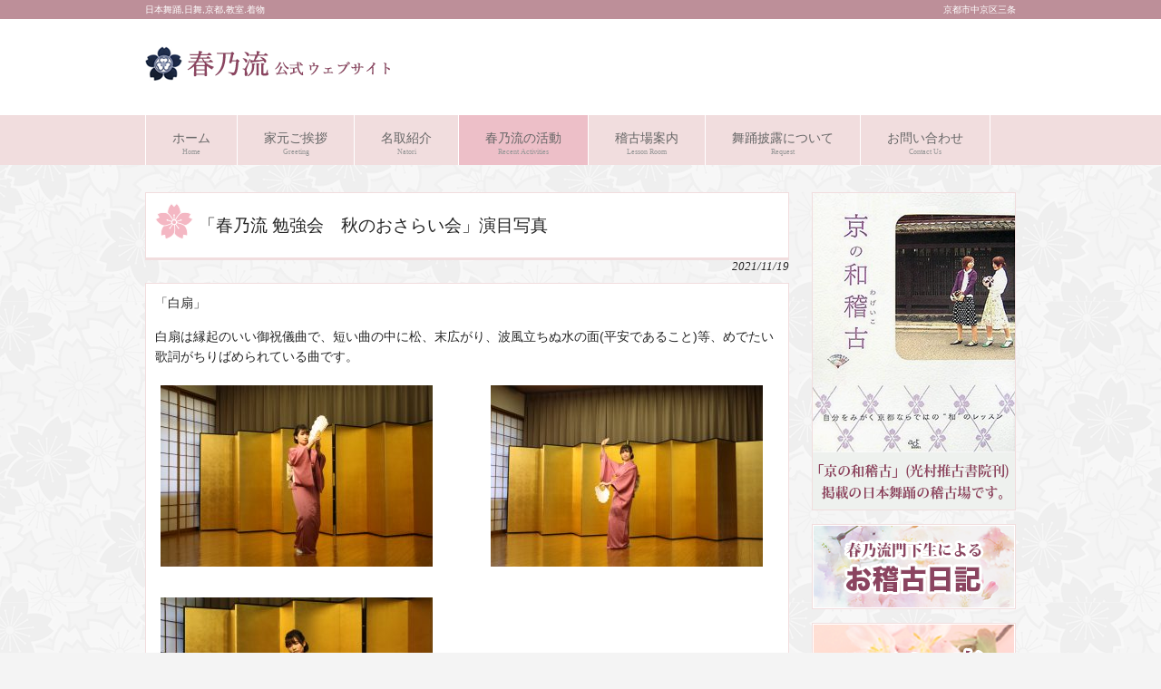

--- FILE ---
content_type: text/html; charset=UTF-8
request_url: https://www.harunoryu.jp/info/%E3%80%8C%E6%98%A5%E4%B9%83%E6%B5%81-%E5%8B%89%E5%BC%B7%E4%BC%9A%E3%80%80%E7%A7%8B%E3%81%AE%E3%81%8A%E3%81%95%E3%82%89%E3%81%84%E4%BC%9A%E3%80%8D%E6%BC%94%E7%9B%AE%E5%86%99%E7%9C%9F-2/
body_size: 55210
content:
<!DOCTYPE html>
<html lang="ja">

<head>

	<meta charset="UTF-8">
	<title>「春乃流 勉強会　秋のおさらい会」演目写真 | 京都 日本舞踊 春乃流公式ウェブサイト</title>
	<meta name="google-site-verification" content="4RCH-0N_jJRoeV7JFYxzmo4iqOIMH5KpPDiOxreIekk" />
	<link rel="profile" href="https://gmpg.org/xfn/11">
	<link rel="stylesheet" media="all" href="https://www.harunoryu.jp/wp/wp-content/themes/harunoryu/style.css">
	<link rel="pingback" href="https://www.harunoryu.jp/wp/xmlrpc.php">
	<!--[if lt IE 9]>
<script src="https://www.harunoryu.jp/wp/wp-content/themes/harunoryu/js/html5.js"></script>
<![endif]-->
	<link rel="shortcut icon" href="https://harunoryu.jp/wp/favicon" />
	<script>
		(function(i, s, o, g, r, a, m) {
			i['GoogleAnalyticsObject'] = r;
			i[r] = i[r] || function() {
				(i[r].q = i[r].q || []).push(arguments)
			}, i[r].l = 1 * new Date();
			a = s.createElement(o),
				m = s.getElementsByTagName(o)[0];
			a.async = 1;
			a.src = g;
			m.parentNode.insertBefore(a, m)
		})(window, document, 'script', 'https://www.google-analytics.com/analytics.js', 'ga');
		ga('create', 'UA-90308992-2', 'auto');
		ga('send', 'pageview');
	</script>

	<script>(function(d, s, id){
				 var js, fjs = d.getElementsByTagName(s)[0];
				 if (d.getElementById(id)) {return;}
				 js = d.createElement(s); js.id = id;
				 js.src = "//connect.facebook.net/en_US/sdk.js#xfbml=1&version=v2.6";
				 fjs.parentNode.insertBefore(js, fjs);
			   }(document, 'script', 'facebook-jssdk'));</script>
<!-- All In One SEO Pack 3.6.2[67,117] -->
<meta name="description"  content="「白扇」 白扇は縁起のいい御祝儀曲で、短い曲の中に松、末広がり、波風立ちぬ水の面(平安であること)等、めでたい歌詞がちりばめられている曲です。" />

<script type="application/ld+json" class="aioseop-schema">{"@context":"https://schema.org","@graph":[{"@type":"Organization","@id":"https://www.harunoryu.jp/#organization","url":"https://www.harunoryu.jp/","name":"京都 日本舞踊 春乃流公式ウェブサイト","sameAs":[]},{"@type":"WebSite","@id":"https://www.harunoryu.jp/#website","url":"https://www.harunoryu.jp/","name":"京都 日本舞踊 春乃流公式ウェブサイト","publisher":{"@id":"https://www.harunoryu.jp/#organization"}},{"@type":"WebPage","@id":"https://www.harunoryu.jp/info/%e3%80%8c%e6%98%a5%e4%b9%83%e6%b5%81-%e5%8b%89%e5%bc%b7%e4%bc%9a%e3%80%80%e7%a7%8b%e3%81%ae%e3%81%8a%e3%81%95%e3%82%89%e3%81%84%e4%bc%9a%e3%80%8d%e6%bc%94%e7%9b%ae%e5%86%99%e7%9c%9f-2/#webpage","url":"https://www.harunoryu.jp/info/%e3%80%8c%e6%98%a5%e4%b9%83%e6%b5%81-%e5%8b%89%e5%bc%b7%e4%bc%9a%e3%80%80%e7%a7%8b%e3%81%ae%e3%81%8a%e3%81%95%e3%82%89%e3%81%84%e4%bc%9a%e3%80%8d%e6%bc%94%e7%9b%ae%e5%86%99%e7%9c%9f-2/","inLanguage":"ja","name":"「春乃流 勉強会　秋のおさらい会」演目写真","isPartOf":{"@id":"https://www.harunoryu.jp/#website"},"breadcrumb":{"@id":"https://www.harunoryu.jp/info/%e3%80%8c%e6%98%a5%e4%b9%83%e6%b5%81-%e5%8b%89%e5%bc%b7%e4%bc%9a%e3%80%80%e7%a7%8b%e3%81%ae%e3%81%8a%e3%81%95%e3%82%89%e3%81%84%e4%bc%9a%e3%80%8d%e6%bc%94%e7%9b%ae%e5%86%99%e7%9c%9f-2/#breadcrumblist"},"datePublished":"2021-11-18T23:00:57+00:00","dateModified":"2021-11-18T09:58:50+00:00"},{"@type":"Article","@id":"https://www.harunoryu.jp/info/%e3%80%8c%e6%98%a5%e4%b9%83%e6%b5%81-%e5%8b%89%e5%bc%b7%e4%bc%9a%e3%80%80%e7%a7%8b%e3%81%ae%e3%81%8a%e3%81%95%e3%82%89%e3%81%84%e4%bc%9a%e3%80%8d%e6%bc%94%e7%9b%ae%e5%86%99%e7%9c%9f-2/#article","isPartOf":{"@id":"https://www.harunoryu.jp/info/%e3%80%8c%e6%98%a5%e4%b9%83%e6%b5%81-%e5%8b%89%e5%bc%b7%e4%bc%9a%e3%80%80%e7%a7%8b%e3%81%ae%e3%81%8a%e3%81%95%e3%82%89%e3%81%84%e4%bc%9a%e3%80%8d%e6%bc%94%e7%9b%ae%e5%86%99%e7%9c%9f-2/#webpage"},"author":{"@id":"https://www.harunoryu.jp/author/hnradmin/#author"},"headline":"「春乃流 勉強会　秋のおさらい会」演目写真","datePublished":"2021-11-18T23:00:57+00:00","dateModified":"2021-11-18T09:58:50+00:00","commentCount":0,"mainEntityOfPage":{"@id":"https://www.harunoryu.jp/info/%e3%80%8c%e6%98%a5%e4%b9%83%e6%b5%81-%e5%8b%89%e5%bc%b7%e4%bc%9a%e3%80%80%e7%a7%8b%e3%81%ae%e3%81%8a%e3%81%95%e3%82%89%e3%81%84%e4%bc%9a%e3%80%8d%e6%bc%94%e7%9b%ae%e5%86%99%e7%9c%9f-2/#webpage"},"publisher":{"@id":"https://www.harunoryu.jp/#organization"},"articleSection":"イベント出演, お知らせ, 春乃流の活動"},{"@type":"Person","@id":"https://www.harunoryu.jp/author/hnradmin/#author","name":"サイト管理人","sameAs":[],"image":{"@type":"ImageObject","@id":"https://www.harunoryu.jp/#personlogo","url":"https://secure.gravatar.com/avatar/3c1723c304890ead9c390e696637e9b1?s=96&d=mm&r=g","width":96,"height":96,"caption":"サイト管理人"}},{"@type":"BreadcrumbList","@id":"https://www.harunoryu.jp/info/%e3%80%8c%e6%98%a5%e4%b9%83%e6%b5%81-%e5%8b%89%e5%bc%b7%e4%bc%9a%e3%80%80%e7%a7%8b%e3%81%ae%e3%81%8a%e3%81%95%e3%82%89%e3%81%84%e4%bc%9a%e3%80%8d%e6%bc%94%e7%9b%ae%e5%86%99%e7%9c%9f-2/#breadcrumblist","itemListElement":[{"@type":"ListItem","position":1,"item":{"@type":"WebPage","@id":"https://www.harunoryu.jp/","url":"https://www.harunoryu.jp/","name":"日本舞踊 京都 | 春乃流 公式ウェブサイト"}},{"@type":"ListItem","position":2,"item":{"@type":"WebPage","@id":"https://www.harunoryu.jp/info/%e3%80%8c%e6%98%a5%e4%b9%83%e6%b5%81-%e5%8b%89%e5%bc%b7%e4%bc%9a%e3%80%80%e7%a7%8b%e3%81%ae%e3%81%8a%e3%81%95%e3%82%89%e3%81%84%e4%bc%9a%e3%80%8d%e6%bc%94%e7%9b%ae%e5%86%99%e7%9c%9f-2/","url":"https://www.harunoryu.jp/info/%e3%80%8c%e6%98%a5%e4%b9%83%e6%b5%81-%e5%8b%89%e5%bc%b7%e4%bc%9a%e3%80%80%e7%a7%8b%e3%81%ae%e3%81%8a%e3%81%95%e3%82%89%e3%81%84%e4%bc%9a%e3%80%8d%e6%bc%94%e7%9b%ae%e5%86%99%e7%9c%9f-2/","name":"「春乃流 勉強会　秋のおさらい会」演目写真"}}]}]}</script>
<link rel="canonical" href="https://www.harunoryu.jp/info/「春乃流-勉強会　秋のおさらい会」演目写真-2/" />
<!-- All In One SEO Pack -->
<link rel='dns-prefetch' href='//ws.sharethis.com' />
<link rel='dns-prefetch' href='//fonts.googleapis.com' />
<link rel='dns-prefetch' href='//maxcdn.bootstrapcdn.com' />
<link rel='dns-prefetch' href='//s.w.org' />
<link rel="alternate" type="application/rss+xml" title="京都 日本舞踊 春乃流公式ウェブサイト &raquo; 「春乃流 勉強会　秋のおさらい会」演目写真 のコメントのフィード" href="https://www.harunoryu.jp/info/%e3%80%8c%e6%98%a5%e4%b9%83%e6%b5%81-%e5%8b%89%e5%bc%b7%e4%bc%9a%e3%80%80%e7%a7%8b%e3%81%ae%e3%81%8a%e3%81%95%e3%82%89%e3%81%84%e4%bc%9a%e3%80%8d%e6%bc%94%e7%9b%ae%e5%86%99%e7%9c%9f-2/feed/" />
		<script type="text/javascript">
			window._wpemojiSettings = {"baseUrl":"https:\/\/s.w.org\/images\/core\/emoji\/11\/72x72\/","ext":".png","svgUrl":"https:\/\/s.w.org\/images\/core\/emoji\/11\/svg\/","svgExt":".svg","source":{"concatemoji":"https:\/\/www.harunoryu.jp\/wp\/wp-includes\/js\/wp-emoji-release.min.js?ver=4.9.26"}};
			!function(e,a,t){var n,r,o,i=a.createElement("canvas"),p=i.getContext&&i.getContext("2d");function s(e,t){var a=String.fromCharCode;p.clearRect(0,0,i.width,i.height),p.fillText(a.apply(this,e),0,0);e=i.toDataURL();return p.clearRect(0,0,i.width,i.height),p.fillText(a.apply(this,t),0,0),e===i.toDataURL()}function c(e){var t=a.createElement("script");t.src=e,t.defer=t.type="text/javascript",a.getElementsByTagName("head")[0].appendChild(t)}for(o=Array("flag","emoji"),t.supports={everything:!0,everythingExceptFlag:!0},r=0;r<o.length;r++)t.supports[o[r]]=function(e){if(!p||!p.fillText)return!1;switch(p.textBaseline="top",p.font="600 32px Arial",e){case"flag":return s([55356,56826,55356,56819],[55356,56826,8203,55356,56819])?!1:!s([55356,57332,56128,56423,56128,56418,56128,56421,56128,56430,56128,56423,56128,56447],[55356,57332,8203,56128,56423,8203,56128,56418,8203,56128,56421,8203,56128,56430,8203,56128,56423,8203,56128,56447]);case"emoji":return!s([55358,56760,9792,65039],[55358,56760,8203,9792,65039])}return!1}(o[r]),t.supports.everything=t.supports.everything&&t.supports[o[r]],"flag"!==o[r]&&(t.supports.everythingExceptFlag=t.supports.everythingExceptFlag&&t.supports[o[r]]);t.supports.everythingExceptFlag=t.supports.everythingExceptFlag&&!t.supports.flag,t.DOMReady=!1,t.readyCallback=function(){t.DOMReady=!0},t.supports.everything||(n=function(){t.readyCallback()},a.addEventListener?(a.addEventListener("DOMContentLoaded",n,!1),e.addEventListener("load",n,!1)):(e.attachEvent("onload",n),a.attachEvent("onreadystatechange",function(){"complete"===a.readyState&&t.readyCallback()})),(n=t.source||{}).concatemoji?c(n.concatemoji):n.wpemoji&&n.twemoji&&(c(n.twemoji),c(n.wpemoji)))}(window,document,window._wpemojiSettings);
		</script>
		<style type="text/css">
img.wp-smiley,
img.emoji {
	display: inline !important;
	border: none !important;
	box-shadow: none !important;
	height: 1em !important;
	width: 1em !important;
	margin: 0 .07em !important;
	vertical-align: -0.1em !important;
	background: none !important;
	padding: 0 !important;
}
</style>
<link rel='stylesheet' id='contact-form-7-css'  href='https://www.harunoryu.jp/wp/wp-content/plugins/contact-form-7/includes/css/styles.css?ver=5.1.9' type='text/css' media='all' />
<link rel='stylesheet' id='fancybox-for-wp-css'  href='https://www.harunoryu.jp/wp/wp-content/plugins/fancybox-for-wordpress/assets/css/fancybox.css?ver=1.3.4' type='text/css' media='all' />
<link rel='stylesheet' id='simple-share-buttons-adder-indie-css'  href='//fonts.googleapis.com/css?family=Indie+Flower&#038;ver=4.9.26' type='text/css' media='all' />
<link rel='stylesheet' id='simple-share-buttons-adder-font-awesome-css'  href='//maxcdn.bootstrapcdn.com/font-awesome/4.3.0/css/font-awesome.min.css?ver=4.9.26' type='text/css' media='all' />
<link rel='stylesheet' id='whats-new-style-css'  href='https://www.harunoryu.jp/wp/wp-content/plugins/whats-new-genarator/whats-new.css?ver=2.0.2' type='text/css' media='all' />
<link rel='stylesheet' id='child-pages-shortcode-css-css'  href='https://www.harunoryu.jp/wp/wp-content/plugins/child-pages-shortcode/css/child-pages-shortcode.min.css?ver=1.1.4' type='text/css' media='all' />
<link rel='stylesheet' id='avhec-widget-css'  href='https://www.harunoryu.jp/wp/wp-content/plugins/extended-categories-widget/4.2/css/avh-ec.widget.css?ver=3.10.0-dev.1' type='text/css' media='all' />
<script type='text/javascript' src='https://www.harunoryu.jp/wp/wp-includes/js/jquery/jquery.js?ver=1.12.4'></script>
<script type='text/javascript' src='https://www.harunoryu.jp/wp/wp-includes/js/jquery/jquery-migrate.min.js?ver=1.4.1'></script>
<script type='text/javascript' src='https://www.harunoryu.jp/wp/wp-content/plugins/scroll-to-top/js/stt.js?ver=1.0'></script>
<script type='text/javascript' src='https://www.harunoryu.jp/wp/wp-content/plugins/fancybox-for-wordpress/assets/js/jquery.fancybox.js?ver=1.3.4'></script>
<script id='st_insights_js' type='text/javascript' src='https://ws.sharethis.com/button/st_insights.js?publisher=4d48b7c5-0ae3-43d4-bfbe-3ff8c17a8ae6&#038;product=simpleshare'></script>
<script type='text/javascript' src='https://www.harunoryu.jp/wp/wp-content/plugins/child-pages-shortcode/js/child-pages-shortcode.min.js?ver=1.1.4'></script>
<link rel='https://api.w.org/' href='https://www.harunoryu.jp/wp-json/' />
<link rel="EditURI" type="application/rsd+xml" title="RSD" href="https://www.harunoryu.jp/wp/xmlrpc.php?rsd" />
<link rel="wlwmanifest" type="application/wlwmanifest+xml" href="https://www.harunoryu.jp/wp/wp-includes/wlwmanifest.xml" /> 
<link rel='prev' title='「春乃流 勉強会　秋のおさらい会」演目写真' href='https://www.harunoryu.jp/info/%e3%80%8c%e6%98%a5%e4%b9%83%e6%b5%81-%e5%8b%89%e5%bc%b7%e4%bc%9a%e3%80%80%e7%a7%8b%e3%81%ae%e3%81%8a%e3%81%95%e3%82%89%e3%81%84%e4%bc%9a%e3%80%8d%e6%bc%94%e7%9b%ae%e5%86%99%e7%9c%9f/' />
<link rel='next' title='【終了いたしました】京都府プロジェクト' href='https://www.harunoryu.jp/info/%e3%80%90%e7%b5%82%e4%ba%86%e3%81%84%e3%81%9f%e3%81%97%e3%81%be%e3%81%97%e3%81%9f%e3%80%91%e4%ba%ac%e9%83%bd%e5%ba%9c%e3%83%97%e3%83%ad%e3%82%b8%e3%82%a7%e3%82%af%e3%83%88-6/' />
<link rel='shortlink' href='https://www.harunoryu.jp/?p=14206' />
<link rel="alternate" type="application/json+oembed" href="https://www.harunoryu.jp/wp-json/oembed/1.0/embed?url=https%3A%2F%2Fwww.harunoryu.jp%2Finfo%2F%25e3%2580%258c%25e6%2598%25a5%25e4%25b9%2583%25e6%25b5%2581-%25e5%258b%2589%25e5%25bc%25b7%25e4%25bc%259a%25e3%2580%2580%25e7%25a7%258b%25e3%2581%25ae%25e3%2581%258a%25e3%2581%2595%25e3%2582%2589%25e3%2581%2584%25e4%25bc%259a%25e3%2580%258d%25e6%25bc%2594%25e7%259b%25ae%25e5%2586%2599%25e7%259c%259f-2%2F" />
<link rel="alternate" type="text/xml+oembed" href="https://www.harunoryu.jp/wp-json/oembed/1.0/embed?url=https%3A%2F%2Fwww.harunoryu.jp%2Finfo%2F%25e3%2580%258c%25e6%2598%25a5%25e4%25b9%2583%25e6%25b5%2581-%25e5%258b%2589%25e5%25bc%25b7%25e4%25bc%259a%25e3%2580%2580%25e7%25a7%258b%25e3%2581%25ae%25e3%2581%258a%25e3%2581%2595%25e3%2582%2589%25e3%2581%2584%25e4%25bc%259a%25e3%2580%258d%25e6%25bc%2594%25e7%259b%25ae%25e5%2586%2599%25e7%259c%259f-2%2F&#038;format=xml" />

<!-- Fancybox for WordPress v3.2.7 -->
<style type="text/css">
	.fancybox-slide--image .fancybox-content{background-color: #FFFFFF}div.fancybox-caption{display:none !important;}
	
	img.fancybox-image{border-width:10px;border-color:#FFFFFF;border-style:solid;height:auto;}
	div.fancybox-bg{background-color:rgba(102,102,102,0.3);opacity:1 !important;}div.fancybox-content{border-color:#FFFFFF}
	div#fancybox-title{background-color:#FFFFFF}
	div.fancybox-content{background-color:#FFFFFF}
	div#fancybox-title-inside{color:#333333}
	
	
	
	div.fancybox-caption p.caption-title{display:inline-block}
	div.fancybox-caption p.caption-title{font-size:14px}
	div.fancybox-caption p.caption-title{color:#333333}
	div.fancybox-caption {color:#333333}div.fancybox-caption p.caption-title {background:#fff; width:auto;padding:10px 30px;}div.fancybox-content p.caption-title{color:#333333;margin: 0;padding: 5px 0;}
</style><script type="text/javascript">
	jQuery(function(){

		jQuery.fn.getTitle = function() { // Copy the title of every IMG tag and add it to its parent A so that fancybox can show titles
			var arr = jQuery("a[data-fancybox]");
									jQuery.each(arr, function() {
										var title = jQuery(this).children("img").attr("title");
										 var caption = jQuery(this).next("figcaption").html();
                                        if(caption && title){jQuery(this).attr("title",title+" " + caption)}else if(title){ jQuery(this).attr("title",title);}else if(caption){jQuery(this).attr("title",caption);}
									});			}

		// Supported file extensions

                var thumbnails = jQuery("a:has(img)").not(".nolightbox").not('.envira-gallery-link').not('.ngg-simplelightbox').filter(function () {
            return /\.(jpe?g|png|gif|mp4|webp|bmp|pdf)(\?[^/]*)*$/i.test(jQuery(this).attr('href'))
        });
        

		// Add data-type iframe for links that are not images or videos.
        var iframeLinks = jQuery('.fancyboxforwp').filter( function() { return ! /\.(jpe?g|png|gif|mp4|webp|bmp|pdf)(\?[^/]*)*$/i.test(jQuery(this).attr('href')) }).filter( function() { return ! /vimeo|youtube/i.test(jQuery(this).attr('href')) });
        iframeLinks.attr({ "data-type" : "iframe" }).getTitle();

				// Gallery All
		thumbnails.addClass("fancyboxforwp").attr("data-fancybox","gallery").getTitle();
        iframeLinks.attr({ "data-fancybox":"gallery" }).getTitle();

		// Gallery type NONE
		


		// Call fancybox and apply it on any link with a rel atribute that starts with "fancybox", with the options set on the admin panel
		jQuery("a.fancyboxforwp").fancyboxforwp({
			loop: false,
			smallBtn: true,
			zoomOpacity: "auto",
			animationEffect: "fade",
			animationDuration: 500,
			transitionEffect: "fade",
			transitionDuration : "300",
			overlayShow: true,
			overlayOpacity: "0.3",
			titleShow: true,
			titlePosition: "inside",
			keyboard: true,
			showCloseButton: true,
			arrows: true,
			clickContent: false,
            clickSlide: "close",
            mobile:{
                clickContent: function(current, event) {
                    return current.type === "image" ? "toggleControls" : false;
                },
                clickSlide: function(current, event) {
                    return current.type === "image" ? "close" : "close";
                },
            },
			wheel: false,
			toolbar: true,
			preventCaptionOverlap: true,
			onInit: function() { },			onDeactivate: function() { },			beforeClose: function() { },			afterShow: function() { },			afterClose: function() { },			caption : function( instance, item ) {var testing = jQuery(this).context.title;var caption = jQuery(this).data('caption') || '';if ( item.type === 'image' && testing.length ) {caption = (caption.length ? caption + '<br />' : '') + '<p class="caption-title">'+testing+'</p>' ;}return caption;},
			afterLoad : function( instance, current ) {current.$content.append('<div class=\"fancybox-custom-caption inside-caption\" style=\" position: absolute;left:0;right:0;color:#000;margin:0 auto;bottom:0;text-align:center;background-color:#FFFFFF \">' + current.opts.caption + '</div>');},
					});
		
	})
</script>
<!-- END Fancybox for WordPress -->
	
		<!-- by Scrollto Top -->
		
 		<script type="text/javascript">
 			//<![CDATA[
  			jQuery(document).ready(function(){
    			jQuery("body").append("<div id=\"scroll_to_top\"><a href=\"#top\">▲トップへ戻る</a></div>");
    			jQuery("#scroll_to_top a").css({	'display' : 'none', 'z-index' : '9', 'position' : 'fixed', 'top' : '100%', 'width' : '110px', 'margin-top' : '-30px', 'right' : '7%', 'margin-left' : '-50px', 'height' : '20px', 'padding' : '3px 5px', 'font-size' : '14px', 'text-align' : 'center', 'padding' : '3px', 'color' : '#FFFFFF', 'background-color' : '#222222', '-moz-border-radius' : '5px', '-khtml-border-radius' : '5px', '-webkit-border-radius' : '5px', 'opacity' : '.8', 'text-decoration' : 'none'});	
    			jQuery('#scroll_to_top a').click(function(){
					jQuery('html, body').animate({scrollTop:0}, 'slow');
				});

    		});
  			
			//]]>

  		</script>
		<!-- /by Scrollto Top and History Back -->	
		
		<style data-context="foundation-flickity-css">/*! Flickity v2.0.2
http://flickity.metafizzy.co
---------------------------------------------- */.flickity-enabled{position:relative}.flickity-enabled:focus{outline:0}.flickity-viewport{overflow:hidden;position:relative;height:100%}.flickity-slider{position:absolute;width:100%;height:100%}.flickity-enabled.is-draggable{-webkit-tap-highlight-color:transparent;tap-highlight-color:transparent;-webkit-user-select:none;-moz-user-select:none;-ms-user-select:none;user-select:none}.flickity-enabled.is-draggable .flickity-viewport{cursor:move;cursor:-webkit-grab;cursor:grab}.flickity-enabled.is-draggable .flickity-viewport.is-pointer-down{cursor:-webkit-grabbing;cursor:grabbing}.flickity-prev-next-button{position:absolute;top:50%;width:44px;height:44px;border:none;border-radius:50%;background:#fff;background:hsla(0,0%,100%,.75);cursor:pointer;-webkit-transform:translateY(-50%);transform:translateY(-50%)}.flickity-prev-next-button:hover{background:#fff}.flickity-prev-next-button:focus{outline:0;box-shadow:0 0 0 5px #09f}.flickity-prev-next-button:active{opacity:.6}.flickity-prev-next-button.previous{left:10px}.flickity-prev-next-button.next{right:10px}.flickity-rtl .flickity-prev-next-button.previous{left:auto;right:10px}.flickity-rtl .flickity-prev-next-button.next{right:auto;left:10px}.flickity-prev-next-button:disabled{opacity:.3;cursor:auto}.flickity-prev-next-button svg{position:absolute;left:20%;top:20%;width:60%;height:60%}.flickity-prev-next-button .arrow{fill:#333}.flickity-page-dots{position:absolute;width:100%;bottom:-25px;padding:0;margin:0;list-style:none;text-align:center;line-height:1}.flickity-rtl .flickity-page-dots{direction:rtl}.flickity-page-dots .dot{display:inline-block;width:10px;height:10px;margin:0 8px;background:#333;border-radius:50%;opacity:.25;cursor:pointer}.flickity-page-dots .dot.is-selected{opacity:1}</style><style data-context="foundation-slideout-css">.slideout-menu{position:fixed;left:0;top:0;bottom:0;right:auto;z-index:0;width:256px;overflow-y:auto;-webkit-overflow-scrolling:touch;display:none}.slideout-menu.pushit-right{left:auto;right:0}.slideout-panel{position:relative;z-index:1;will-change:transform}.slideout-open,.slideout-open .slideout-panel,.slideout-open body{overflow:hidden}.slideout-open .slideout-menu{display:block}.pushit{display:none}</style><style>.ios7.web-app-mode.has-fixed header{ background-color: rgba(45,53,63,.88);}</style></head>



<body>
	<header id="header" role="banner">

		<div class="bg">
			<div class="inner">
				<h1>日本舞踊,日舞,京都,教室.着物</h1>
				<p>京都市中京区三条</p>
			</div>
		</div>

		<div class="inner">
			<h2><a href="https://www.harunoryu.jp/" title="京都 日本舞踊 春乃流公式ウェブサイト" rel="home"><img src="https://harunoryu.jp/wp/wp-content/uploads/2014/03/logo.png" alt="京都 日本舞踊 春乃流公式ウェブサイト"></a></h2>

					</div>
	</header>

	<nav id="mainNav">
		<div class="inner">
			<ul><li id="menu-item-1217" class="menu-item menu-item-type-post_type menu-item-object-page menu-item-home current-post-parent"><a href="https://www.harunoryu.jp/"><strong>ホーム</strong><span>Home</span></a></li>
<li id="menu-item-27" class="menu-item menu-item-type-post_type menu-item-object-page"><a href="https://www.harunoryu.jp/goaisatsu/"><strong>家元ご挨拶</strong><span>Greeting</span></a></li>
<li id="menu-item-24" class="menu-item menu-item-type-post_type menu-item-object-page"><a href="https://www.harunoryu.jp/natori/"><strong>名取紹介</strong><span>Natori</span></a></li>
<li id="menu-item-420" class="menu-item menu-item-type-taxonomy menu-item-object-category current-post-ancestor current-menu-parent current-post-parent menu-item-has-children"><a href="https://www.harunoryu.jp/activities/"><strong>春乃流の活動</strong><span>Recent Activities</span></a>
<ul class="sub-menu">
	<li id="menu-item-421" class="menu-item menu-item-type-taxonomy menu-item-object-category current-post-ancestor current-menu-parent current-post-parent"><a href="https://www.harunoryu.jp/activities/">活動履歴</a></li>
	<li id="menu-item-419" class="menu-item menu-item-type-taxonomy menu-item-object-category current-post-ancestor current-menu-parent current-post-parent"><a href="https://www.harunoryu.jp/event/">イベント出演</a></li>
	<li id="menu-item-1182" class="menu-item menu-item-type-taxonomy menu-item-object-category"><a href="https://www.harunoryu.jp/media/">マスコミ出演・掲載</a></li>
</ul>
</li>
<li id="menu-item-26" class="menu-item menu-item-type-post_type menu-item-object-page menu-item-has-children"><a href="https://www.harunoryu.jp/keikoba/"><strong>稽古場案内</strong><span>Lesson Room</span></a>
<ul class="sub-menu">
	<li id="menu-item-1236" class="menu-item menu-item-type-post_type menu-item-object-page"><a href="https://www.harunoryu.jp/%e6%97%a5%e6%9c%ac%e8%88%9e%e8%b8%8a%e6%95%99%e5%ae%a4%e3%81%ae%e3%81%94%e6%a1%88%e5%86%85/">日本舞踊教室のご案内</a></li>
</ul>
</li>
<li id="menu-item-1718" class="menu-item menu-item-type-post_type menu-item-object-page"><a href="https://www.harunoryu.jp/%e8%88%9e%e8%b8%8a%e6%8a%ab%e9%9c%b2%e3%81%ab%e3%81%a4%e3%81%84%e3%81%a6/"><strong>舞踊披露について</strong><span>Request</span></a></li>
<li id="menu-item-23" class="menu-item menu-item-type-post_type menu-item-object-page"><a href="https://www.harunoryu.jp/contact/"><strong>お問い合わせ</strong><span>Contact Us</span></a></li>
</ul>		</div>
	</nav><div id="wrapper">

<div id="content">
<section>
		<article id="post-14206" class="content">
	  <header>  	
      <h2 class="title first"><span>「春乃流 勉強会　秋のおさらい会」演目写真</span></h2>   
      <p class="dateLabel"><time datetime="2021-11-19">2021/11/19</time>  
    </header>
    <div class="post">
		<p>「白扇」</p>
<p>白扇は縁起のいい御祝儀曲で、短い曲の中に松、末広がり、波風立ちぬ水の面(平安であること)等、めでたい歌詞がちりばめられている曲です。</p>
<p><a href="https://www.harunoryu.jp/wp/wp-content/uploads/2021/11/IMG_9999.jpg"><img class="alignnone size-medium wp-image-14207" src="https://www.harunoryu.jp/wp/wp-content/uploads/2021/11/IMG_9999-300x200.jpg" alt="" width="300" height="200" srcset="https://www.harunoryu.jp/wp/wp-content/uploads/2021/11/IMG_9999-300x200.jpg 300w, https://www.harunoryu.jp/wp/wp-content/uploads/2021/11/IMG_9999-768x511.jpg 768w, https://www.harunoryu.jp/wp/wp-content/uploads/2021/11/IMG_9999-676x450.jpg 676w, https://www.harunoryu.jp/wp/wp-content/uploads/2021/11/IMG_9999-150x100.jpg 150w" sizes="(max-width: 300px) 100vw, 300px" /></a>             <a href="https://www.harunoryu.jp/wp/wp-content/uploads/2021/11/IMG_0003.jpg"><img class="alignnone size-medium wp-image-14208" src="https://www.harunoryu.jp/wp/wp-content/uploads/2021/11/IMG_0003-300x200.jpg" alt="" width="300" height="200" srcset="https://www.harunoryu.jp/wp/wp-content/uploads/2021/11/IMG_0003-300x200.jpg 300w, https://www.harunoryu.jp/wp/wp-content/uploads/2021/11/IMG_0003-768x511.jpg 768w, https://www.harunoryu.jp/wp/wp-content/uploads/2021/11/IMG_0003-676x450.jpg 676w, https://www.harunoryu.jp/wp/wp-content/uploads/2021/11/IMG_0003-150x100.jpg 150w" sizes="(max-width: 300px) 100vw, 300px" /></a></p>
<p><a href="https://www.harunoryu.jp/wp/wp-content/uploads/2021/11/IMG_0011.jpg"><img class="alignnone size-medium wp-image-14209" src="https://www.harunoryu.jp/wp/wp-content/uploads/2021/11/IMG_0011-300x200.jpg" alt="" width="300" height="200" srcset="https://www.harunoryu.jp/wp/wp-content/uploads/2021/11/IMG_0011-300x200.jpg 300w, https://www.harunoryu.jp/wp/wp-content/uploads/2021/11/IMG_0011-768x511.jpg 768w, https://www.harunoryu.jp/wp/wp-content/uploads/2021/11/IMG_0011-676x450.jpg 676w, https://www.harunoryu.jp/wp/wp-content/uploads/2021/11/IMG_0011-150x100.jpg 150w" sizes="(max-width: 300px) 100vw, 300px" /></a></p>
<p>&nbsp;</p>
<!-- Simple Share Buttons Adder (7.6.21) simplesharebuttons.com --><div class="ssba-classic-2 ssba ssbp-wrap left ssbp--theme-1"><div style="text-align:left"><a data-site="" class="ssba_facebook_share" href="http://www.facebook.com/sharer.php?u=https://www.harunoryu.jp/info/%e3%80%8c%e6%98%a5%e4%b9%83%e6%b5%81-%e5%8b%89%e5%bc%b7%e4%bc%9a%e3%80%80%e7%a7%8b%e3%81%ae%e3%81%8a%e3%81%95%e3%82%89%e3%81%84%e4%bc%9a%e3%80%8d%e6%bc%94%e7%9b%ae%e5%86%99%e7%9c%9f-2/"  target="_blank" ><img src="https://www.harunoryu.jp/wp/wp-content/plugins/simple-share-buttons-adder/buttons/somacro/facebook.png" style="width: 35px;" title="Facebook" class="ssba ssba-img" alt="Share on Facebook" /><div title="Facebook" class="ssbp-text">Facebook</div></a><a data-site="" class="ssba_twitter_share" href="http://twitter.com/share?url=https://www.harunoryu.jp/info/%e3%80%8c%e6%98%a5%e4%b9%83%e6%b5%81-%e5%8b%89%e5%bc%b7%e4%bc%9a%e3%80%80%e7%a7%8b%e3%81%ae%e3%81%8a%e3%81%95%e3%82%89%e3%81%84%e4%bc%9a%e3%80%8d%e6%bc%94%e7%9b%ae%e5%86%99%e7%9c%9f-2/&amp;text=%E3%80%8C%E6%98%A5%E4%B9%83%E6%B5%81%20%E5%8B%89%E5%BC%B7%E4%BC%9A%E3%80%80%E7%A7%8B%E3%81%AE%E3%81%8A%E3%81%95%E3%82%89%E3%81%84%E4%BC%9A%E3%80%8D%E6%BC%94%E7%9B%AE%E5%86%99%E7%9C%9F%20"  target=&quot;_blank&quot; ><img src="https://www.harunoryu.jp/wp/wp-content/plugins/simple-share-buttons-adder/buttons/somacro/twitter.png" style="width: 35px;" title="Twitter" class="ssba ssba-img" alt="Tweet about this on Twitter" /><div title="Twitter" class="ssbp-text">Twitter</div></a></div></div>    </div>
     
  </article>
	
<!-- You can start editing here. -->


			<!-- If comments are open, but there are no comments. -->

	 
	<div id="respond" class="comment-respond">
		<h3 id="reply-title" class="comment-reply-title">コメントを残す <small><a rel="nofollow" id="cancel-comment-reply-link" href="/info/%E3%80%8C%E6%98%A5%E4%B9%83%E6%B5%81-%E5%8B%89%E5%BC%B7%E4%BC%9A%E3%80%80%E7%A7%8B%E3%81%AE%E3%81%8A%E3%81%95%E3%82%89%E3%81%84%E4%BC%9A%E3%80%8D%E6%BC%94%E7%9B%AE%E5%86%99%E7%9C%9F-2/#respond" style="display:none;">コメントをキャンセル</a></small></h3>			<form action="https://www.harunoryu.jp/wp/wp-comments-post.php" method="post" id="commentform" class="comment-form">
				<p class="comment-notes"><span id="email-notes">メールアドレスが公開されることはありません。</span> <span class="required">*</span> が付いている欄は必須項目です</p><p class="comment-form-comment"><label for="comment">コメント</label> <textarea id="comment" name="comment" cols="45" rows="8" maxlength="65525" required="required"></textarea></p><p class="comment-form-author"><label for="author">名前 <span class="required">*</span></label> <input id="author" name="author" type="text" value="" size="30" maxlength="245" required='required' /></p>
<p class="comment-form-email"><label for="email">メール <span class="required">*</span></label> <input id="email" name="email" type="text" value="" size="30" maxlength="100" aria-describedby="email-notes" required='required' /></p>
<p class="comment-form-url"><label for="url">サイト</label> <input id="url" name="url" type="text" value="" size="30" maxlength="200" /></p>
<p class="form-submit"><input name="submit" type="submit" id="submit" class="submit" value="コメントを送信" /> <input type='hidden' name='comment_post_ID' value='14206' id='comment_post_ID' />
<input type='hidden' name='comment_parent' id='comment_parent' value='0' />
</p><p style="display: none;"><input type="hidden" id="akismet_comment_nonce" name="akismet_comment_nonce" value="4324b94676" /></p><p style="display: none;"><input type="hidden" id="ak_js" name="ak_js" value="229"/></p>			</form>
			</div><!-- #respond -->
	<p class="akismet_comment_form_privacy_notice">このサイトはスパムを低減するために Akismet を使っています。<a href="https://akismet.com/privacy/" target="_blank" rel="nofollow noopener">コメントデータの処理方法の詳細はこちらをご覧ください</a>。</p>  <div class="pagenav">
			<span class="prev"><a href="https://www.harunoryu.jp/info/%e3%80%8c%e6%98%a5%e4%b9%83%e6%b5%81-%e5%8b%89%e5%bc%b7%e4%bc%9a%e3%80%80%e7%a7%8b%e3%81%ae%e3%81%8a%e3%81%95%e3%82%89%e3%81%84%e4%bc%9a%e3%80%8d%e6%bc%94%e7%9b%ae%e5%86%99%e7%9c%9f/" rel="prev">&laquo; 前のページ</a></span>          
			<span class="next"><a href="https://www.harunoryu.jp/info/%e3%80%90%e7%b5%82%e4%ba%86%e3%81%84%e3%81%9f%e3%81%97%e3%81%be%e3%81%97%e3%81%9f%e3%80%91%e4%ba%ac%e9%83%bd%e5%ba%9c%e3%83%97%e3%83%ad%e3%82%b8%e3%82%a7%e3%82%af%e3%83%88-6/" rel="next">次のページ &raquo;</a></span>
	</div>
  </section>
<div class="addbox_bottom">
	<div class="addbox">
		<a target="_blank" href="https://kyoto.b-nandemo.com"><img src="https://harunoryu.jp/wp/wp-content/themes/harunoryu/images/nandemo.jpg" alt="便利な何でも屋 京都"></a>
	</div><!-- .addbox -->


</div><!-- .addbox_bottom -->


</div><!-- / content -->
<aside id="sidebar">
    <div id="banners">
    <p class="banner">
	  <img src="https://harunoryu.jp/wp/wp-content/uploads/2014/04/shoseki_bn.png" alt="" />
  	</p>
  <p class="banner">
	  <a href="https://harunoryu.jp/blog/"><img src="https://harunoryu.jp/wp/wp-content/uploads/2014/04/blog_bn.png" alt="日本舞踊 春乃流 門下生によるお稽古日記" /></a>
		</p>
<p class="banner">
	  <a href="https://harunoryu.jp/voice/"><img src="https://harunoryu.jp/wp/wp-content/uploads/2014/09/voice-bn.png" alt="門下生の声" /></a>
		</p>
<p class="banner">
	  <a href="https://harunoryu.jp/column/"><img src="https://harunoryu.jp/wp/wp-content/uploads/2014/09/i-column.png" alt="家元コラム 〜つれづれなるままに〜" /></a>
		</p>
	  </p>
<p class="banner">
		</p>
  </div>
          <section class="widgetInfo">
      <div class="newsTitle">
        <h3 class="title"><span>お知らせ</span></h3>
        <p><a href="https://www.harunoryu.jp/category/info/">一覧</a>
      </div>
      <div class="news">
                  <p><a href="https://www.harunoryu.jp/info/%e3%80%90%e3%81%8a%e7%9f%a5%e3%82%89%e3%81%9b%e3%80%91mk%e6%96%b0%e8%81%9e1%e6%9c%88%e5%8f%b7%e3%81%ab%e3%80%8c%e5%86%ac%e7%81%af%e5%bb%8a%e3%80%80%e7%be%8e%e5%b1%b1%e3%81%8b%e3%82%84%e3%81%b6-2/" rel="bookmark" title="Permanent Link to 【お知らせ】MK新聞1月号に「冬灯廊　美山かやぶきの里」が掲載されました"><time datetime="2026-01-13">2026/1/13</time><span>【お知らせ】MK新聞1月号に「冬灯廊　美山かやぶきの里」が掲載されました</span></a>
                    <p><a href="https://www.harunoryu.jp/info/%e3%80%90%e3%81%8a%e7%9f%a5%e3%82%89%e3%81%9b%e3%80%91mk%e6%96%b0%e8%81%9e1%e6%9c%88%e5%8f%b7%e3%81%ab%e3%80%8c%e5%86%ac%e7%81%af%e5%bb%8a%e3%80%80%e7%be%8e%e5%b1%b1%e3%81%8b%e3%82%84%e3%81%b6/" rel="bookmark" title="Permanent Link to 【お知らせ】MK新聞1月号に「冬灯廊　美山かやぶきの里」が掲載されました"><time datetime="2026-01-07">2026/1/7</time><span>【お知らせ】MK新聞1月号に「冬灯廊　美山かやぶきの里」が掲載されました</span></a>
                    <p><a href="https://www.harunoryu.jp/info/%e3%80%8c%e6%98%a5%e4%b9%83%e6%b5%81%e5%8b%89%e5%bc%b7%e4%bc%9a%e3%80%80%e3%81%8a%e3%81%95%e3%82%89%e3%81%84%e4%bc%9a%e3%80%8d%e6%bc%94%e7%9b%ae%e5%86%99%e7%9c%9f-10/" rel="bookmark" title="Permanent Link to 「春乃流勉強会　おさらい会」演目写真"><time datetime="2025-12-23">2025/12/23</time><span>「春乃流勉強会　おさらい会」演目写真</span></a>
                    <p><a href="https://www.harunoryu.jp/info/%e3%80%8c%e6%98%a5%e4%b9%83%e6%b5%81%e5%8b%89%e5%bc%b7%e4%bc%9a%e3%80%80%e3%81%8a%e3%81%95%e3%82%89%e3%81%84%e4%bc%9a%e3%80%8d%e6%bc%94%e7%9b%ae%e5%86%99%e7%9c%9f-9/" rel="bookmark" title="Permanent Link to 「春乃流勉強会　おさらい会」演目写真"><time datetime="2025-12-22">2025/12/22</time><span>「春乃流勉強会　おさらい会」演目写真</span></a>
                    <p><a href="https://www.harunoryu.jp/info/%e3%80%8c%e6%98%a5%e4%b9%83%e6%b5%81%e5%8b%89%e5%bc%b7%e4%bc%9a%e3%80%80%e3%81%8a%e3%81%95%e3%82%89%e3%81%84%e4%bc%9a%e3%80%8d%e6%bc%94%e7%9b%ae%e5%86%99%e7%9c%9f-8/" rel="bookmark" title="Permanent Link to 「春乃流勉強会　おさらい会」演目写真"><time datetime="2025-12-21">2025/12/21</time><span>「春乃流勉強会　おさらい会」演目写真</span></a>
                </div>
    </section>
  
  <section id="extended-categories-2" class="widget widget_extended-categories"><!-- AVH Extended Categories version 3.10.0-dev.1 | http://blog.avirtualhome.com/wordpress-plugins/ --><h3><span>春乃流の活動</span></h3><ul>	<li class="cat-item cat-item-8"><div class="avhec-widget-line"><a href="https://www.harunoryu.jp/activities/" title="View all posts filed under 春乃流の活動">春乃流の活動</a></div>
</li>
	<li class="cat-item cat-item-9 current-cat"><div class="avhec-widget-line"><a href="https://www.harunoryu.jp/event/" title="View all posts filed under イベント出演">イベント出演</a></div>
</li>
</ul></section><section id="pages-2" class="widget widget_pages"><h3><span>マスコミ出演・掲載</span></h3>		<ul>
			<li class="page_item page-item-16"><a href="https://www.harunoryu.jp/media/">マスコミ出演・掲載情報一覧</a></li>
<li class="page_item page-item-1681"><a href="https://www.harunoryu.jp/%e8%88%9e%e8%b8%8a%e6%8a%ab%e9%9c%b2%e3%81%ab%e3%81%a4%e3%81%84%e3%81%a6/">舞踊披露について</a></li>
		</ul>
		</section><section id="archives-3" class="widget widget_archive"><h3><span>アーカイブ</span></h3>		<label class="screen-reader-text" for="archives-dropdown-3">アーカイブ</label>
		<select id="archives-dropdown-3" name="archive-dropdown" onchange='document.location.href=this.options[this.selectedIndex].value;'>
			
			<option value="">月を選択</option>
				<option value='https://www.harunoryu.jp/2026/01/'> 2026年1月 </option>
	<option value='https://www.harunoryu.jp/2025/12/'> 2025年12月 </option>
	<option value='https://www.harunoryu.jp/2025/11/'> 2025年11月 </option>
	<option value='https://www.harunoryu.jp/2025/10/'> 2025年10月 </option>
	<option value='https://www.harunoryu.jp/2025/09/'> 2025年9月 </option>
	<option value='https://www.harunoryu.jp/2025/08/'> 2025年8月 </option>
	<option value='https://www.harunoryu.jp/2025/07/'> 2025年7月 </option>
	<option value='https://www.harunoryu.jp/2025/06/'> 2025年6月 </option>
	<option value='https://www.harunoryu.jp/2025/05/'> 2025年5月 </option>
	<option value='https://www.harunoryu.jp/2025/04/'> 2025年4月 </option>
	<option value='https://www.harunoryu.jp/2025/03/'> 2025年3月 </option>
	<option value='https://www.harunoryu.jp/2025/02/'> 2025年2月 </option>
	<option value='https://www.harunoryu.jp/2025/01/'> 2025年1月 </option>
	<option value='https://www.harunoryu.jp/2024/12/'> 2024年12月 </option>
	<option value='https://www.harunoryu.jp/2024/11/'> 2024年11月 </option>
	<option value='https://www.harunoryu.jp/2024/10/'> 2024年10月 </option>
	<option value='https://www.harunoryu.jp/2024/09/'> 2024年9月 </option>
	<option value='https://www.harunoryu.jp/2024/08/'> 2024年8月 </option>
	<option value='https://www.harunoryu.jp/2024/07/'> 2024年7月 </option>
	<option value='https://www.harunoryu.jp/2024/06/'> 2024年6月 </option>
	<option value='https://www.harunoryu.jp/2024/05/'> 2024年5月 </option>
	<option value='https://www.harunoryu.jp/2024/04/'> 2024年4月 </option>
	<option value='https://www.harunoryu.jp/2024/03/'> 2024年3月 </option>
	<option value='https://www.harunoryu.jp/2024/02/'> 2024年2月 </option>
	<option value='https://www.harunoryu.jp/2024/01/'> 2024年1月 </option>
	<option value='https://www.harunoryu.jp/2023/12/'> 2023年12月 </option>
	<option value='https://www.harunoryu.jp/2023/11/'> 2023年11月 </option>
	<option value='https://www.harunoryu.jp/2023/10/'> 2023年10月 </option>
	<option value='https://www.harunoryu.jp/2023/09/'> 2023年9月 </option>
	<option value='https://www.harunoryu.jp/2023/08/'> 2023年8月 </option>
	<option value='https://www.harunoryu.jp/2023/07/'> 2023年7月 </option>
	<option value='https://www.harunoryu.jp/2023/06/'> 2023年6月 </option>
	<option value='https://www.harunoryu.jp/2023/05/'> 2023年5月 </option>
	<option value='https://www.harunoryu.jp/2023/04/'> 2023年4月 </option>
	<option value='https://www.harunoryu.jp/2023/03/'> 2023年3月 </option>
	<option value='https://www.harunoryu.jp/2023/02/'> 2023年2月 </option>
	<option value='https://www.harunoryu.jp/2023/01/'> 2023年1月 </option>
	<option value='https://www.harunoryu.jp/2022/12/'> 2022年12月 </option>
	<option value='https://www.harunoryu.jp/2022/11/'> 2022年11月 </option>
	<option value='https://www.harunoryu.jp/2022/10/'> 2022年10月 </option>
	<option value='https://www.harunoryu.jp/2022/09/'> 2022年9月 </option>
	<option value='https://www.harunoryu.jp/2022/08/'> 2022年8月 </option>
	<option value='https://www.harunoryu.jp/2022/07/'> 2022年7月 </option>
	<option value='https://www.harunoryu.jp/2022/06/'> 2022年6月 </option>
	<option value='https://www.harunoryu.jp/2022/05/'> 2022年5月 </option>
	<option value='https://www.harunoryu.jp/2022/04/'> 2022年4月 </option>
	<option value='https://www.harunoryu.jp/2022/03/'> 2022年3月 </option>
	<option value='https://www.harunoryu.jp/2022/02/'> 2022年2月 </option>
	<option value='https://www.harunoryu.jp/2022/01/'> 2022年1月 </option>
	<option value='https://www.harunoryu.jp/2021/12/'> 2021年12月 </option>
	<option value='https://www.harunoryu.jp/2021/11/'> 2021年11月 </option>
	<option value='https://www.harunoryu.jp/2021/10/'> 2021年10月 </option>
	<option value='https://www.harunoryu.jp/2021/09/'> 2021年9月 </option>
	<option value='https://www.harunoryu.jp/2021/08/'> 2021年8月 </option>
	<option value='https://www.harunoryu.jp/2021/07/'> 2021年7月 </option>
	<option value='https://www.harunoryu.jp/2021/06/'> 2021年6月 </option>
	<option value='https://www.harunoryu.jp/2021/05/'> 2021年5月 </option>
	<option value='https://www.harunoryu.jp/2021/04/'> 2021年4月 </option>
	<option value='https://www.harunoryu.jp/2021/03/'> 2021年3月 </option>
	<option value='https://www.harunoryu.jp/2021/02/'> 2021年2月 </option>
	<option value='https://www.harunoryu.jp/2021/01/'> 2021年1月 </option>
	<option value='https://www.harunoryu.jp/2020/12/'> 2020年12月 </option>
	<option value='https://www.harunoryu.jp/2020/11/'> 2020年11月 </option>
	<option value='https://www.harunoryu.jp/2020/10/'> 2020年10月 </option>
	<option value='https://www.harunoryu.jp/2020/09/'> 2020年9月 </option>
	<option value='https://www.harunoryu.jp/2020/08/'> 2020年8月 </option>
	<option value='https://www.harunoryu.jp/2020/07/'> 2020年7月 </option>
	<option value='https://www.harunoryu.jp/2020/06/'> 2020年6月 </option>
	<option value='https://www.harunoryu.jp/2020/05/'> 2020年5月 </option>
	<option value='https://www.harunoryu.jp/2020/04/'> 2020年4月 </option>
	<option value='https://www.harunoryu.jp/2020/03/'> 2020年3月 </option>
	<option value='https://www.harunoryu.jp/2020/02/'> 2020年2月 </option>
	<option value='https://www.harunoryu.jp/2020/01/'> 2020年1月 </option>
	<option value='https://www.harunoryu.jp/2019/12/'> 2019年12月 </option>
	<option value='https://www.harunoryu.jp/2019/11/'> 2019年11月 </option>
	<option value='https://www.harunoryu.jp/2019/10/'> 2019年10月 </option>
	<option value='https://www.harunoryu.jp/2019/09/'> 2019年9月 </option>
	<option value='https://www.harunoryu.jp/2019/08/'> 2019年8月 </option>
	<option value='https://www.harunoryu.jp/2019/07/'> 2019年7月 </option>
	<option value='https://www.harunoryu.jp/2019/06/'> 2019年6月 </option>
	<option value='https://www.harunoryu.jp/2019/05/'> 2019年5月 </option>
	<option value='https://www.harunoryu.jp/2019/04/'> 2019年4月 </option>
	<option value='https://www.harunoryu.jp/2019/03/'> 2019年3月 </option>
	<option value='https://www.harunoryu.jp/2019/02/'> 2019年2月 </option>
	<option value='https://www.harunoryu.jp/2019/01/'> 2019年1月 </option>
	<option value='https://www.harunoryu.jp/2018/12/'> 2018年12月 </option>
	<option value='https://www.harunoryu.jp/2018/11/'> 2018年11月 </option>
	<option value='https://www.harunoryu.jp/2018/10/'> 2018年10月 </option>
	<option value='https://www.harunoryu.jp/2018/09/'> 2018年9月 </option>
	<option value='https://www.harunoryu.jp/2018/08/'> 2018年8月 </option>
	<option value='https://www.harunoryu.jp/2018/07/'> 2018年7月 </option>
	<option value='https://www.harunoryu.jp/2018/06/'> 2018年6月 </option>
	<option value='https://www.harunoryu.jp/2018/05/'> 2018年5月 </option>
	<option value='https://www.harunoryu.jp/2018/04/'> 2018年4月 </option>
	<option value='https://www.harunoryu.jp/2018/03/'> 2018年3月 </option>
	<option value='https://www.harunoryu.jp/2018/02/'> 2018年2月 </option>
	<option value='https://www.harunoryu.jp/2018/01/'> 2018年1月 </option>
	<option value='https://www.harunoryu.jp/2017/12/'> 2017年12月 </option>
	<option value='https://www.harunoryu.jp/2017/11/'> 2017年11月 </option>
	<option value='https://www.harunoryu.jp/2017/10/'> 2017年10月 </option>
	<option value='https://www.harunoryu.jp/2017/09/'> 2017年9月 </option>
	<option value='https://www.harunoryu.jp/2017/08/'> 2017年8月 </option>
	<option value='https://www.harunoryu.jp/2017/07/'> 2017年7月 </option>
	<option value='https://www.harunoryu.jp/2017/06/'> 2017年6月 </option>
	<option value='https://www.harunoryu.jp/2017/05/'> 2017年5月 </option>
	<option value='https://www.harunoryu.jp/2017/04/'> 2017年4月 </option>
	<option value='https://www.harunoryu.jp/2017/03/'> 2017年3月 </option>
	<option value='https://www.harunoryu.jp/2017/02/'> 2017年2月 </option>
	<option value='https://www.harunoryu.jp/2017/01/'> 2017年1月 </option>
	<option value='https://www.harunoryu.jp/2016/12/'> 2016年12月 </option>
	<option value='https://www.harunoryu.jp/2016/11/'> 2016年11月 </option>
	<option value='https://www.harunoryu.jp/2016/10/'> 2016年10月 </option>
	<option value='https://www.harunoryu.jp/2016/09/'> 2016年9月 </option>
	<option value='https://www.harunoryu.jp/2016/08/'> 2016年8月 </option>
	<option value='https://www.harunoryu.jp/2016/07/'> 2016年7月 </option>
	<option value='https://www.harunoryu.jp/2016/06/'> 2016年6月 </option>
	<option value='https://www.harunoryu.jp/2016/05/'> 2016年5月 </option>
	<option value='https://www.harunoryu.jp/2016/04/'> 2016年4月 </option>
	<option value='https://www.harunoryu.jp/2016/03/'> 2016年3月 </option>
	<option value='https://www.harunoryu.jp/2016/02/'> 2016年2月 </option>
	<option value='https://www.harunoryu.jp/2016/01/'> 2016年1月 </option>
	<option value='https://www.harunoryu.jp/2015/12/'> 2015年12月 </option>
	<option value='https://www.harunoryu.jp/2015/11/'> 2015年11月 </option>
	<option value='https://www.harunoryu.jp/2015/10/'> 2015年10月 </option>
	<option value='https://www.harunoryu.jp/2015/09/'> 2015年9月 </option>
	<option value='https://www.harunoryu.jp/2015/08/'> 2015年8月 </option>
	<option value='https://www.harunoryu.jp/2015/07/'> 2015年7月 </option>
	<option value='https://www.harunoryu.jp/2015/06/'> 2015年6月 </option>
	<option value='https://www.harunoryu.jp/2015/05/'> 2015年5月 </option>
	<option value='https://www.harunoryu.jp/2015/04/'> 2015年4月 </option>
	<option value='https://www.harunoryu.jp/2015/03/'> 2015年3月 </option>
	<option value='https://www.harunoryu.jp/2015/02/'> 2015年2月 </option>
	<option value='https://www.harunoryu.jp/2015/01/'> 2015年1月 </option>
	<option value='https://www.harunoryu.jp/2014/12/'> 2014年12月 </option>
	<option value='https://www.harunoryu.jp/2014/11/'> 2014年11月 </option>
	<option value='https://www.harunoryu.jp/2014/10/'> 2014年10月 </option>
	<option value='https://www.harunoryu.jp/2014/09/'> 2014年9月 </option>
	<option value='https://www.harunoryu.jp/2014/08/'> 2014年8月 </option>
	<option value='https://www.harunoryu.jp/2014/07/'> 2014年7月 </option>
	<option value='https://www.harunoryu.jp/2014/06/'> 2014年6月 </option>
	<option value='https://www.harunoryu.jp/2014/05/'> 2014年5月 </option>
	<option value='https://www.harunoryu.jp/2014/04/'> 2014年4月 </option>
	<option value='https://www.harunoryu.jp/2014/03/'> 2014年3月 </option>
	<option value='https://www.harunoryu.jp/2014/02/'> 2014年2月 </option>
	<option value='https://www.harunoryu.jp/2014/01/'> 2014年1月 </option>
	<option value='https://www.harunoryu.jp/2013/12/'> 2013年12月 </option>
	<option value='https://www.harunoryu.jp/2013/11/'> 2013年11月 </option>
	<option value='https://www.harunoryu.jp/2013/10/'> 2013年10月 </option>
	<option value='https://www.harunoryu.jp/2013/08/'> 2013年8月 </option>
	<option value='https://www.harunoryu.jp/2013/06/'> 2013年6月 </option>
	<option value='https://www.harunoryu.jp/2013/04/'> 2013年4月 </option>
	<option value='https://www.harunoryu.jp/2013/03/'> 2013年3月 </option>
	<option value='https://www.harunoryu.jp/2013/01/'> 2013年1月 </option>
	<option value='https://www.harunoryu.jp/2012/12/'> 2012年12月 </option>
	<option value='https://www.harunoryu.jp/2012/11/'> 2012年11月 </option>
	<option value='https://www.harunoryu.jp/2012/10/'> 2012年10月 </option>
	<option value='https://www.harunoryu.jp/2012/07/'> 2012年7月 </option>
	<option value='https://www.harunoryu.jp/2012/05/'> 2012年5月 </option>
	<option value='https://www.harunoryu.jp/2012/04/'> 2012年4月 </option>
	<option value='https://www.harunoryu.jp/2012/03/'> 2012年3月 </option>
	<option value='https://www.harunoryu.jp/2012/01/'> 2012年1月 </option>
	<option value='https://www.harunoryu.jp/2011/12/'> 2011年12月 </option>
	<option value='https://www.harunoryu.jp/2011/09/'> 2011年9月 </option>
	<option value='https://www.harunoryu.jp/2011/07/'> 2011年7月 </option>
	<option value='https://www.harunoryu.jp/2011/04/'> 2011年4月 </option>
	<option value='https://www.harunoryu.jp/2011/03/'> 2011年3月 </option>
	<option value='https://www.harunoryu.jp/2011/01/'> 2011年1月 </option>
	<option value='https://www.harunoryu.jp/2010/10/'> 2010年10月 </option>
	<option value='https://www.harunoryu.jp/2010/08/'> 2010年8月 </option>
	<option value='https://www.harunoryu.jp/2010/05/'> 2010年5月 </option>
	<option value='https://www.harunoryu.jp/2010/04/'> 2010年4月 </option>
	<option value='https://www.harunoryu.jp/2010/03/'> 2010年3月 </option>
	<option value='https://www.harunoryu.jp/2010/01/'> 2010年1月 </option>
	<option value='https://www.harunoryu.jp/2009/12/'> 2009年12月 </option>
	<option value='https://www.harunoryu.jp/2009/11/'> 2009年11月 </option>
	<option value='https://www.harunoryu.jp/2009/10/'> 2009年10月 </option>
	<option value='https://www.harunoryu.jp/2009/08/'> 2009年8月 </option>
	<option value='https://www.harunoryu.jp/2009/04/'> 2009年4月 </option>
	<option value='https://www.harunoryu.jp/2009/03/'> 2009年3月 </option>
	<option value='https://www.harunoryu.jp/2009/02/'> 2009年2月 </option>
	<option value='https://www.harunoryu.jp/2009/01/'> 2009年1月 </option>
	<option value='https://www.harunoryu.jp/2008/10/'> 2008年10月 </option>
	<option value='https://www.harunoryu.jp/2008/09/'> 2008年9月 </option>
	<option value='https://www.harunoryu.jp/2008/08/'> 2008年8月 </option>
	<option value='https://www.harunoryu.jp/2008/05/'> 2008年5月 </option>
	<option value='https://www.harunoryu.jp/2008/03/'> 2008年3月 </option>
	<option value='https://www.harunoryu.jp/2008/01/'> 2008年1月 </option>
	<option value='https://www.harunoryu.jp/2007/01/'> 2007年1月 </option>
	<option value='https://www.harunoryu.jp/2006/11/'> 2006年11月 </option>
	<option value='https://www.harunoryu.jp/2006/05/'> 2006年5月 </option>
	<option value='https://www.harunoryu.jp/2006/02/'> 2006年2月 </option>

		</select>
		</section>



</aside>
</div>
<!-- / wrapper -->



<footer id="footer">
	<div class="inner">
		<ul><li id="menu-item-126" class="menu-item menu-item-type-post_type menu-item-object-page menu-item-126"><a href="https://www.harunoryu.jp/sitemaps/">サイトマップ</a></li>
</ul>	</div>
</footer>
<!-- / footer -->

<p id="copyright">&copy; 2026 京都 日本舞踊 春乃流公式ウェブサイト All rights Reserved.

	<!-- Powered by WPtouch: 4.3.37 --><link rel='stylesheet' id='simple-share-buttons-adder-ssba-css'  href='https://www.harunoryu.jp/wp/wp-content/plugins/simple-share-buttons-adder/css/ssba.css?ver=4.9.26' type='text/css' media='all' />
<style id='simple-share-buttons-adder-ssba-inline-css' type='text/css'>
	.ssba {
									
									
									
									
								}
								.ssba img
								{
									width: 35px !important;
									padding: 6px;
									border:  0;
									box-shadow: none !important;
									display: inline !important;
									vertical-align: middle;
									box-sizing: unset;
								}
								
								.ssba-classic-2 .ssbp-text {
									display: none!important;
								}
								
								.ssba .fb-save
								{
								padding: 6px;
								line-height: 30px; }
								.ssba, .ssba a
								{
									text-decoration:none;
									background: none;
									font-family: Indie Flower;
									font-size: 20px;
									
									
								}
								

			   #ssba-bar-2 .ssbp-bar-list {
					max-width: 48px!important;;
			   }
			   #ssba-bar-2 .ssbp-bar-list li a {height: 48px!important; width: 48px!important; 
				}
				#ssba-bar-2 .ssbp-bar-list li a:hover {
				}
					
				#ssba-bar-2 .ssbp-bar-list li a::before {line-height: 48px!important;; font-size: 18px;}
				#ssba-bar-2 .ssbp-bar-list li a:hover::before {}
				#ssba-bar-2 .ssbp-bar-list li {
				margin: 0px 0!important;
				}@media only screen and ( max-width: 750px ) {
				#ssba-bar-2 {
				display: block;
				}
			}
@font-face {
				font-family: 'ssbp';
				src:url('https://www.harunoryu.jp/wp/wp-content/plugins/simple-share-buttons-adder/fonts/ssbp.eot?xj3ol1');
				src:url('https://www.harunoryu.jp/wp/wp-content/plugins/simple-share-buttons-adder/fonts/ssbp.eot?#iefixxj3ol1') format('embedded-opentype'),
					url('https://www.harunoryu.jp/wp/wp-content/plugins/simple-share-buttons-adder/fonts/ssbp.woff?xj3ol1') format('woff'),
					url('https://www.harunoryu.jp/wp/wp-content/plugins/simple-share-buttons-adder/fonts/ssbp.ttf?xj3ol1') format('truetype'),
					url('https://www.harunoryu.jp/wp/wp-content/plugins/simple-share-buttons-adder/fonts/ssbp.svg?xj3ol1#ssbp') format('svg');
				font-weight: normal;
				font-style: normal;

				/* Better Font Rendering =========== */
				-webkit-font-smoothing: antialiased;
				-moz-osx-font-smoothing: grayscale;
			}
</style>
<script type='text/javascript'>
/* <![CDATA[ */
var wpcf7 = {"apiSettings":{"root":"https:\/\/www.harunoryu.jp\/wp-json\/contact-form-7\/v1","namespace":"contact-form-7\/v1"}};
/* ]]> */
</script>
<script type='text/javascript' src='https://www.harunoryu.jp/wp/wp-content/plugins/contact-form-7/includes/js/scripts.js?ver=5.1.9'></script>
<script type='text/javascript' src='https://www.harunoryu.jp/wp/wp-content/plugins/simple-share-buttons-adder/js/ssba.js?ver=4.9.26'></script>
<script type='text/javascript'>
Main.boot( [] );
</script>
<script type='text/javascript' src='https://www.harunoryu.jp/wp/wp-includes/js/wp-embed.min.js?ver=4.9.26'></script>
<script async="async" type='text/javascript' src='https://www.harunoryu.jp/wp/wp-content/plugins/akismet/_inc/form.js?ver=4.1.5'></script>
	</body>

	</html>